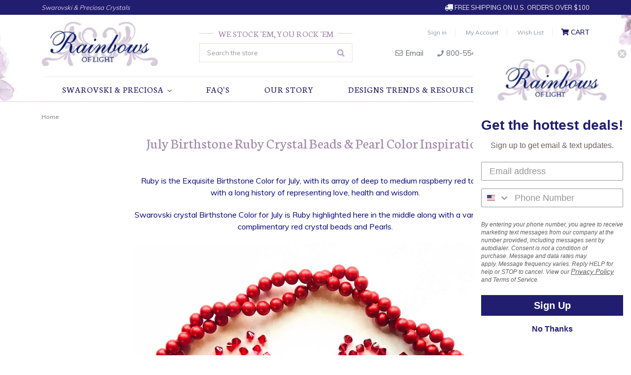

--- FILE ---
content_type: text/html; charset=UTF-8
request_url: https://rainbowsoflight.com/july-birthstone-ruby-crystal-beads-pearl-color-inspiration/?setCurrencyId=3
body_size: 13222
content:

<!DOCTYPE html>
<html class="no-js" lang="en">
    <head>
        <title>July Birthstone Ruby Crystal Beads &amp; Pearl Color Inspiration</title>
        <link rel="dns-prefetch preconnect" href="https://cdn11.bigcommerce.com/s-b735f" crossorigin><link rel="dns-prefetch preconnect" href="https://fonts.googleapis.com/" crossorigin><link rel="dns-prefetch preconnect" href="https://fonts.gstatic.com/" crossorigin>
        <meta name="keywords" content="Austrian crystal, Austrian beads, Swarovski crystal, swarovski beads, swarovski flatbacks, Swarovski crystal beads, wholesale Swarovski Crystals, genuine Swarovski crytsals, Swarovski, Swarovski sale crystals, Swarovski sale, discounted Swarovski Crystals"><link rel='canonical' href='https://rainbowsoflight.com/july-birthstone-ruby-crystal-beads-pearl-color-inspiration/' /><meta name='platform' content='bigcommerce.stencil' />
        
         

        <link href="https://cdn11.bigcommerce.com/s-b735f/product_images/Rainbows_of_light_Favicon.jpg?t=1655924372" rel="shortcut icon">
        <meta name="viewport" content="width=device-width, initial-scale=1, maximum-scale=1">
        <meta name="google-site-verification" content="Nlh8IthjK9Nr-jtK-p3xQhCaf6OwRlIJfoKl3i22e6I" />
        <meta name="google-site-verification" content="1gAVA6XdAUmI2J5YnGTvjGhuQafFhk7BGlNKOmoFmH4" />
        <meta name="alexaVerifyID" content="bbwOnDwUvg3wVDtXurW39L4L38Y" />
        <meta name="msvalidate.01" content="1FE25A4BDAF86FF212BF795D92F0D435" />
        <meta name="msvalidate.01" content="C4EF7EB43B8315A5D11751092E3CCEEB" />
        <script>
            document.documentElement.className = document.documentElement.className.replace('no-js', 'js');
        </script>
        <script>
            window.lazySizesConfig = window.lazySizesConfig || {};
            window.lazySizesConfig.loadMode = 1;
        </script>
        <script async src="https://cdn11.bigcommerce.com/s-b735f/stencil/405153e0-a047-0139-7480-168aee0b66a8/e/9a2cba90-d543-013a-3164-3aacf7c54e54/dist/theme-bundle.head_async.js"></script>

        <link href="//fonts.googleapis.com/css?family=Muli:400,600,700" rel="stylesheet">
        <link href="//fonts.googleapis.com/css?family=Crushed|Neuton:300,400,700|Covered+By+Your+Grace" rel="stylesheet"> 

        <link href="https://fonts.googleapis.com/css?family=Volkhov:400%7CMontserrat:400%7CSource+Sans+Pro:400%7COpen+Sans:400&display=swap" rel="stylesheet">
        <link data-stencil-stylesheet href="https://cdn11.bigcommerce.com/s-b735f/stencil/405153e0-a047-0139-7480-168aee0b66a8/e/9a2cba90-d543-013a-3164-3aacf7c54e54/css/theme-208dd350-9dd1-013c-8842-76a8b0b54616.css" rel="stylesheet">
        
        
        <link rel="stylesheet" href="https://use.fontawesome.com/releases/v5.1.1/css/all.css" integrity="sha384-O8whS3fhG2OnA5Kas0Y9l3cfpmYjapjI0E4theH4iuMD+pLhbf6JI0jIMfYcK3yZ" crossorigin="anonymous">

        <!-- Start Tracking Code for analytics_googleanalytics -->

<script>
    (function(i,s,o,g,r,a,m){i['GoogleAnalyticsObject']=r;i[r]=i[r]||function(){
    (i[r].q=i[r].q||[]).push(arguments)},i[r].l=1*new Date();a=s.createElement(o),
    m=s.getElementsByTagName(o)[0];a.async=1;a.src=g;m.parentNode.insertBefore(a,m)
    })(window,document,'script','//www.google-analytics.com/analytics.js','ga');

    ga('create', 'UA-30331500-1', 'auto');
    ga('send', 'pageview');
    ga('require', 'ecommerce', 'ecommerce.js');

    function trackEcommerce() {
    this._addTrans = addTrans;
    this._addItem = addItems;
    this._trackTrans = trackTrans;
    }
    function addTrans(orderID,store,total,tax,shipping,city,state,country) {
    ga('ecommerce:addTransaction', {
        'id': orderID,
        'affiliation': store,
        'revenue': total,
        'tax': tax,
        'shipping': shipping,
        'city': city,
        'state': state,
        'country': country
    });
    }
    function addItems(orderID,sku,product,variation,price,qty) {
    ga('ecommerce:addItem', {
        'id': orderID,
        'sku': sku,
        'name': product,
        'category': variation,
        'price': price,
        'quantity': qty
    });
    }
    function trackTrans() {
        ga('ecommerce:send');
    }
    var pageTracker = new trackEcommerce();
</script>
<script async src="https://www.googletagmanager.com/gtag/js?id=AW-967624858"></script>
<script>
  window.dataLayer = window.dataLayer || [];
  function gtag(){dataLayer.push(arguments);}
  gtag('js', new Date());
  gtag('config', 'AW-967624858');
</script>
<script>(function(w,d,t,r,u){var f,n,i;w[u]=w[u]||[],f=function(){var o={ti:"5681172"};o.q=w[u],w[u]=new UET(o),w[u].push("pageLoad")},n=d.createElement(t),n.src=r,n.async=1,n.onload=n.onreadystatechange=function(){var s=this.readyState;s&&s!=="loaded"&&s!=="complete"||(f(),n.onload=n.onreadystatechange=null)},i=d.getElementsByTagName(t)[0],i.parentNode.insertBefore(n,i)})(window,document,"script","//bat.bing.com/bat.js","uetq");</script><noscript><img src="//bat.bing.com/action/0?ti=5681172&Ver=2" height="0" width="0" style="display:none; visibility: hidden;" /></noscript>

<meta name="msvalidate.01" content="256DBC2828693383FE86E7FF3C337D6C" />
<meta name="msvalidate.01" content="89F64AC2A497B62B3B9744956A0884EC" />

<!-- End Tracking Code for analytics_googleanalytics -->

<!-- Start Tracking Code for analytics_googleanalytics4 -->

<script data-cfasync="false" src="https://cdn11.bigcommerce.com/shared/js/google_analytics4_bodl_subscribers-358423becf5d870b8b603a81de597c10f6bc7699.js" integrity="sha256-gtOfJ3Avc1pEE/hx6SKj/96cca7JvfqllWA9FTQJyfI=" crossorigin="anonymous"></script>
<script data-cfasync="false">
  (function () {
    window.dataLayer = window.dataLayer || [];

    function gtag(){
        dataLayer.push(arguments);
    }

    function initGA4(event) {
         function setupGtag() {
            function configureGtag() {
                gtag('js', new Date());
                gtag('set', 'developer_id.dMjk3Nj', true);
                gtag('config', 'G-TN48FT6Z2T');
            }

            var script = document.createElement('script');

            script.src = 'https://www.googletagmanager.com/gtag/js?id=G-TN48FT6Z2T';
            script.async = true;
            script.onload = configureGtag;

            document.head.appendChild(script);
        }

        setupGtag();

        if (typeof subscribeOnBodlEvents === 'function') {
            subscribeOnBodlEvents('G-TN48FT6Z2T', false);
        }

        window.removeEventListener(event.type, initGA4);
    }

    

    var eventName = document.readyState === 'complete' ? 'consentScriptsLoaded' : 'DOMContentLoaded';
    window.addEventListener(eventName, initGA4, false);
  })()
</script>

<!-- End Tracking Code for analytics_googleanalytics4 -->

<!-- Start Tracking Code for analytics_siteverification -->

<!-- Global site tag (gtag.js) - Google Ads -->
<script async src="https://www.googletagmanager.com/gtag/js?id=AW-967624858"></script>
<script>
  window.dataLayer = window.dataLayer || [];
  function gtag(){dataLayer.push(arguments);}
  gtag('js', new Date());
  gtag('config', 'AW-967624858', {
      'send_page_view': false
    });
</script>

<script>(function(w,d,t,r,u){var f,n,i;w[u]=w[u]||[],f=function(){var o={ti:"134632590"};o.q=w[u],w[u]=new UET(o),w[u].push("pageLoad")},n=d.createElement(t),n.src=r,n.async=1,n.onload=n.onreadystatechange=function(){var s=this.readyState;s&&s!=="loaded"&&s!=="complete"||(f(),n.onload=n.onreadystatechange=null)},i=d.getElementsByTagName(t)[0],i.parentNode.insertBefore(n,i)})(window,document,"script","//bat.bing.com/bat.js","uetq");</script>

<!-- End Tracking Code for analytics_siteverification -->


<script type="text/javascript" src="https://checkout-sdk.bigcommerce.com/v1/loader.js" defer ></script>
<!-- begin olark code -->
<script type="text/javascript" async>
;(function(o,l,a,r,k,y){if(o.olark)return;
r="script";y=l.createElement(r);r=l.getElementsByTagName(r)[0];
y.async=1;y.src="//"+a;r.parentNode.insertBefore(y,r);
y=o.olark=function(){k.s.push(arguments);k.t.push(+new Date)};
y.extend=function(i,j){y("extend",i,j)};
y.identify=function(i){y("identify",k.i=i)};
y.configure=function(i,j){y("configure",i,j);k.c[i]=j};
k=y._={s:[],t:[+new Date],c:{},l:a};
})(window,document,"static.olark.com/jsclient/loader.js");
/* Add configuration calls below this comment */
olark.identify('6670-430-10-9267');</script>
<!-- end olark code -->
<script type="text/javascript">
var BCData = {};
</script>

 <script data-cfasync="false" src="https://microapps.bigcommerce.com/bodl-events/1.9.4/index.js" integrity="sha256-Y0tDj1qsyiKBRibKllwV0ZJ1aFlGYaHHGl/oUFoXJ7Y=" nonce="" crossorigin="anonymous"></script>
 <script data-cfasync="false" nonce="">

 (function() {
    function decodeBase64(base64) {
       const text = atob(base64);
       const length = text.length;
       const bytes = new Uint8Array(length);
       for (let i = 0; i < length; i++) {
          bytes[i] = text.charCodeAt(i);
       }
       const decoder = new TextDecoder();
       return decoder.decode(bytes);
    }
    window.bodl = JSON.parse(decodeBase64("[base64]"));
 })()

 </script>

<script nonce="">
(function () {
    var xmlHttp = new XMLHttpRequest();

    xmlHttp.open('POST', 'https://bes.gcp.data.bigcommerce.com/nobot');
    xmlHttp.setRequestHeader('Content-Type', 'application/json');
    xmlHttp.send('{"store_id":"160790","timezone_offset":"-6.0","timestamp":"2026-01-21T01:33:10.23578800Z","visit_id":"46ae6713-0e83-4d1e-9901-9fcf7d1e1903","channel_id":1}');
})();
</script>

        
        <!-- snippet location htmlhead -->
    </head>
    <body>
        <!-- snippet location header -->
        <svg data-src="https://cdn11.bigcommerce.com/s-b735f/stencil/405153e0-a047-0139-7480-168aee0b66a8/e/9a2cba90-d543-013a-3164-3aacf7c54e54/img/icon-sprite.svg" class="icons-svg-sprite"></svg>
        <!--Deleted Home Top Banner-->

<!--Sitewide Banner-->
<div class="banners SitewideBanner">
    <div class="banner">
        <p class="Dealer">Swarovski & Preciosa Crystals</p>
        <p class="Shipping"><i class="fas fa-truck fa-flip-horizontal"></i> FREE Shipping on U.S. Orders Over $100</p>
    </div>
</div>

<header class="header" role="banner">
    <div class="container">
    <a href="#" class="mobileMenu-toggle" data-mobile-menu-toggle="menu">
        <span class="mobileMenu-toggleIcon">Toggle menu</span>
    </a>
    <!--Removed Navigation-->
    
        <div class="header-logo header-logo--left">
            <a href="https://rainbowsoflight.com/">
            <div class="header-logo-image-container">
                <img class="header-logo-image" src="https://cdn11.bigcommerce.com/s-b735f/images/stencil/250x100/web-logo_1534447050__58869.original.png" alt="Rainbows of Light.com, Inc. " title="Rainbows of Light.com, Inc. ">
            </div>
</a>
        </div>
    
    <!--Header Right Area-->
    <div class="HeaderTools">
        <nav class="navUser">
    <!--Hide Currency Selector-->
    <!--<ul class="navUser-section">
    <li class="navUser-item">
        <a class="navUser-action navUser-action--currencySelector has-dropdown" href="#" data-dropdown="currencySelection" aria-controls="currencySelection" aria-expanded="false">Select Currency: CAD <i class="icon" aria-hidden="true"><svg><use xlink:href="#icon-chevron-down" /></svg></i></a>
        <ul class="dropdown-menu" id="currencySelection" data-dropdown-content aria-hidden="true" tabindex="-1">
            <li class="dropdown-menu-item">
                <a href="https://rainbowsoflight.com/july-birthstone-ruby-crystal-beads-pearl-color-inspiration/?setCurrencyId=1">
                    Default Currency
                </a>
            </li>
            <li class="dropdown-menu-item">
                <a href="https://rainbowsoflight.com/july-birthstone-ruby-crystal-beads-pearl-color-inspiration/?setCurrencyId=3">
                    <strong>CAD</strong>
                </a>
            </li>
            <li class="dropdown-menu-item">
                <a href="https://rainbowsoflight.com/july-birthstone-ruby-crystal-beads-pearl-color-inspiration/?setCurrencyId=4">
                    AUD
                </a>
            </li>
            <li class="dropdown-menu-item">
                <a href="https://rainbowsoflight.com/july-birthstone-ruby-crystal-beads-pearl-color-inspiration/?setCurrencyId=5">
                    MXN
                </a>
            </li>
        </ul>
    </li>
</ul>
-->

    <ul class="navUser-section navUser-section--alt">
        <!--Hide Store Credit-->
        <!---->
        <!--Hide Compare-->
        <!--<li class="navUser-item">
            <a class="navUser-action navUser-item--compare" href="/compare" data-compare-nav>Compare <span class="countPill countPill--positive countPill--alt"></span></a>
        </li>-->
        
        <!--Deleted Social Links-->
        
        <!--Deleted Search Link-->
        
        <!--Hide Gift Certificates-->
        <!---->
        <li class="navUser-item navUser-item--account">
                <a class="navUser-action" href="/login.php">Sign in</a>
                <a class="navUser-action" href="/account.php">My Account</a>
                <a class="navUser-action" href="/account.php">Wish List</a>
                
                <!--Hide Register Link-->
                <!--
                    <span class="navUser-or">or</span> <a class="navUser-action" href="/login.php?action=create_account">Register</a>
                -->
        </li>
        <li class="navUser-item navUser-item--cart">
            <a
                class="navUser-action"
                data-cart-preview
                data-dropdown="cart-preview-dropdown"
                data-options="align:right"
                href="/cart.php">
                <i class="fas fa-shopping-cart"></i> <span class="navUser-item-cartLabel">Cart</span> <span class="countPill cart-quantity"></span>
            </a>

            <div class="dropdown-menu" id="cart-preview-dropdown" data-dropdown-content aria-hidden="true"></div>
        </li>
    </ul>
    <!--Deleted Search Dropdown-->
</nav>
        <div class="HeaderEmail">
            <a href="mailto:sales@rainbowsoflight.com"><i class="far fa-envelope"></i> Email</a>
        </div>
        <div class="HeaderPhone">
            <a href="tel:800-554-5332"><i class="fas fa-phone"></i> 800-554-5332</a>
        </div>
        <ul class="SocialIcons">
            <li><a href="https://www.facebook.com/RainbowsofLight" target="_blank"><i class="fab fa-facebook-square"></i></a></li>
            <li><a href="https://twitter.com/RainbowsofLight" target="_blank"><i class="fab fa-twitter"></i></a></li>
            <li><a href="http://pinterest.com/rainbowsoflight/" target="_blank"><i class="fab fa-pinterest"></i></a></li>
            <li><a href="https://www.instagram.com/rainbowsoflightcrystals/" target="_blank"><i class="fab fa-instagram"></i></a></li>
            <li><a href="https://www.youtube.com/channel/UCYef7jYgCYRMps8qc2j8lsQ/videos" target="_blank"><i class="fab fa-youtube"></i></a></li>
            <li><a href="https://harmonysrainbow.com/" target="_blank"><i class="fab fa-wordpress-simple"></i></a></li> 
        </ul>
        
    </div>
    
    <!--Header Center Area-->
    <div class="HeaderSearch">
        <h5><span>We Stock 'Em, You Rock 'Em</span></h5> 
        <nav class="navUser SearchNav">
<div class="dropdown dropdown--quickSearch" id="quickSearch" aria-hidden="true" tabindex="-1" data-prevent-quick-search-close>
        <div class="container">
    <!-- snippet location forms_search -->
    <form class="form" action="/search.php">
        <fieldset class="form-fieldset">
            <div class="form-field">
                <label class="is-srOnly" for="search_query">Search</label>
                <input class="form-input" data-search-quick name="search_query" id="search_query" data-error-message="Search field cannot be empty." placeholder="Search the store" autocomplete="off">
            </div>
        </fieldset>
    </form>
    <section class="quickSearchResults" data-bind="html: results"></section>
</div>
    </div>
</nav>
    </div>
    
    </div>
    
    <div data-content-region="header_bottom"></div>
    <div class="navPages-container" id="menu" data-menu>
        <nav class="navPages">
    <div class="navPages-quickSearch">
        <div class="container">
    <!-- snippet location forms_search -->
    <form class="form" action="/search.php">
        <fieldset class="form-fieldset">
            <div class="form-field">
                <label class="is-srOnly" for="search_query">Search</label>
                <input class="form-input" data-search-quick name="search_query" id="search_query" data-error-message="Search field cannot be empty." placeholder="Search the store" autocomplete="off">
            </div>
        </fieldset>
    </form>
    <section class="quickSearchResults" data-bind="html: results"></section>
</div>
    </div>
    <ul class="navPages-list navPages-list-depth-max">
        
        <!--Remove Category Links-->
        <!--
            <li class="navPages-item">
                    <a class="navPages-action" href="https://rainbowsoflight.com/swarovski-crystals-category/">Swarovski Crystals</a>
            </li>
        
            <li class="navPages-item">
                    <a class="navPages-action" href="https://rainbowsoflight.com/preciosa-crystals-3/">Preciosa Crystals</a>
            </li>
        
            <li class="navPages-item">
                    <a class="navPages-action" href="https://rainbowsoflight.com/tools-treasures/">Tools, Treasures &amp; Kits</a>
            </li>
        
            <li class="navPages-item">
                    <a class="navPages-action" href="https://rainbowsoflight.com/angel-ornaments/">Angel Ornaments</a>
            </li>
        
            <li class="navPages-item">
                    <a class="navPages-action" href="https://rainbowsoflight.com/featured-items-1/Swarovski">Featured Items</a>
            </li>
        
            <li class="navPages-item">
                    <a class="navPages-action" href="https://rainbowsoflight.com/5-sparkles/">$5 SPARKLES!!!*</a>
            </li>
        -->
        
        <!--Custom Categories Dropdown-->
        <li class="navPages-item">
        <a class="navPages-action navPages-action-depth-max has-subMenu is-root" href="" data-collapsible="navPages-">
        Swarovski & Preciosa <i class="icon navPages-action-moreIcon" aria-hidden="true"><svg><use xlink:href="#icon-chevron-down" /></svg></i>
        </a>
        <div class="navPage-subMenu navPage-subMenu-horizontal" id="navPages-" aria-hidden="true" tabindex="-1">
            <ul class="navPage-subMenu-list">
                <li class="navPage-subMenu-item-child">
                    <a class="navPage-subMenu-action navPages-action" href="https://rainbowsoflight.com/swarovski-crystals-category/">Swarovski Crystals</a>
                </li>
                <li class="navPage-subMenu-item-child">
                    <a class="navPage-subMenu-action navPages-action" href="https://rainbowsoflight.com/preciosa-crystals-3/">Preciosa Crystals</a>
                </li>
                <li class="navPage-subMenu-item-child">
                    <a class="navPage-subMenu-action navPages-action" href="https://rainbowsoflight.com/tools-treasures/">Tools, Treasures &amp; Kits</a>
                </li>
                <li class="navPage-subMenu-item-child">
                    <a class="navPage-subMenu-action navPages-action" href="https://rainbowsoflight.com/angel-ornaments/">Angel Ornaments</a>
                </li>
                <li class="navPage-subMenu-item-child">
                    <a class="navPage-subMenu-action navPages-action" href="https://rainbowsoflight.com/featured-items-1/Swarovski">Featured Items</a>
                </li>
                <li class="navPage-subMenu-item-child">
                    <a class="navPage-subMenu-action navPages-action" href="https://rainbowsoflight.com/5-sparkles/">$5 SPARKLES!!!*</a>
                </li>
    </ul>
</div>
        
        </li>
        <!--End Custom Categories Dropdown-->
        
                 <li class="navPages-item navPages-item-page">
                     <a class="navPages-action" href="https://rainbowsoflight.com/faqs/">FAQ&#x27;s</a>
                 </li>
                 <li class="navPages-item navPages-item-page">
                     <a class="navPages-action" href="https://rainbowsoflight.com/our-story/">Our Story</a>
                 </li>
                 <li class="navPages-item navPages-item-page">
                     <a class="navPages-action" href="http://rainbowsoflight.com/design-ideas/">Designs Trends &amp; Resources</a>
                 </li>
                 <li class="navPages-item navPages-item-page">
                     <a class="navPages-action" href="https://rainbowsoflight.com/contact-us/">Contact Us</a>
                 </li>
    </ul>
    <ul class="navPages-list navPages-list--user">
            <li class="navPages-item">
                <a class="navPages-action has-subMenu" href="#" data-collapsible="navPages-currency" aria-controls="navPages-currency" aria-expanded="false">
                    Select Currency: CAD <i class="icon navPages-action-moreIcon" aria-hidden="true"><svg><use xmlns:xlink="http://www.w3.org/1999/xlink" xlink:href="#icon-chevron-down"></use></svg></i>
                </a>
                <div class="navPage-subMenu" id="navPages-currency" aria-hidden="true" tabindex="-1">
                    <ul class="navPage-subMenu-list">
                        <li class="navPage-subMenu-item">
                            <a class="navPage-subMenu-action navPages-action" href="https://rainbowsoflight.com/july-birthstone-ruby-crystal-beads-pearl-color-inspiration/?setCurrencyId=1">
                                    Default Currency
                            </a>
                        </li>
                        <li class="navPage-subMenu-item">
                            <a class="navPage-subMenu-action navPages-action" href="https://rainbowsoflight.com/july-birthstone-ruby-crystal-beads-pearl-color-inspiration/?setCurrencyId=3">
                                    <strong>CAD</strong>
                            </a>
                        </li>
                        <li class="navPage-subMenu-item">
                            <a class="navPage-subMenu-action navPages-action" href="https://rainbowsoflight.com/july-birthstone-ruby-crystal-beads-pearl-color-inspiration/?setCurrencyId=4">
                                    AUD
                            </a>
                        </li>
                        <li class="navPage-subMenu-item">
                            <a class="navPage-subMenu-action navPages-action" href="https://rainbowsoflight.com/july-birthstone-ruby-crystal-beads-pearl-color-inspiration/?setCurrencyId=5">
                                    MXN
                            </a>
                        </li>
                    </ul>
                </div>
            </li>
            <li class="navPages-item">
                <a class="navPages-action" href="/login.php">Sign in</a>
                    or <a class="navPages-action" href="/login.php?action=create_account">Register</a>
            </li>
    </ul>
</nav>
    </div>
</header>
<div data-content-region="header_bottom"></div>
        <div class="body" data-currency-code="CAD">
     
    <div class="container">
        
<ul class="breadcrumbs" itemscope itemtype="http://schema.org/BreadcrumbList">
            <li class="breadcrumb is-active" itemprop="itemListElement" itemscope itemtype="http://schema.org/ListItem">
                    <meta itemprop="item" content="https://rainbowsoflight.com/">
                    <span class="breadcrumb-label" itemprop="name">Home</span>
                <meta itemprop="position" content="1" />
            </li>
</ul>

<main class="page">
        <h1 class="page-heading">July Birthstone Ruby Crystal Beads &amp; Pearl Color Inspiration</h1>


    <div class="page-content page-content--centered">
            <p><p style="text-align: center;"><span style="color: #000080; font-size: medium;">Ruby is the Exquisite Birthstone Color for July, with its array of deep to medium raspberry&nbsp;red tones&nbsp; with a long history of&nbsp;<span>representing love, health and wisdom.</span></span></p>
<p style="text-align: center;"><span style="color: #000080; font-size: medium;"><span>Swarovski crystal Birthstone Color for July is Ruby&nbsp;<span>highlighted here in the middle along with a variety of complimentary red crystal beads and Pearls.</span></span></span></p>
<p style="text-align: center;"><span style="color: #000080; font-size: medium;"><span><img class="__mce_add_custom__" title="july-birthstone-colors-with-crystals-and-pearls-2a.jpg" src="https://cdn11.bigcommerce.com/s-b735f/product_images/uploaded_images/july-birthstone-colors-with-crystals-and-pearls-2a.jpg" alt="july-birthstone-colors-with-crystals-and-pearls-2a.jpg" width="911" height="911" /></span></span></p>
<p style="text-align: center;"><span style="font-size: medium;">&nbsp;<span style="color: #000080;">Swarovski crystal Beads &amp; Pearl Color Inspiration for July's Birthstone Color Ruby</span></span></p>
<p style="text-align: center;"><span style="color: #000080;"><span style="font-size: medium;"><a href="https://rainbowsoflight.com/ruby-10/" target="_blank"><span style="color: #000080;">M</span></a></span><span style="font-size: medium;"><a href="https://rainbowsoflight.com/ruby-10/" target="_blank"><span style="color: #000080;">id</span></a></span></span><span style="font-size: medium; color: #000080;"><a href="https://rainbowsoflight.com/ruby-10/" target="_blank"><span style="color: #000080;">dle Beads -&nbsp;Ruby</span></a>&nbsp;&nbsp;</span></p>
<p style="text-align: center;"><span style="font-size: medium; color: #000080;">U<a href="https://rainbowsoflight.com/scarlet-18/" target="_blank"><span style="color: #000080;">pper Right Beads - Scarlet</span></a></span></p>
<p style="text-align: center;"><span style="font-size: medium;"><a href="https://rainbowsoflight.com/siam-27/" target="_blank"><span style="color: #000080;">Lower Right Beads - Siam</span></a><span style="color: #000080;">&nbsp;</span></span></p>
<p style="text-align: center;"><span style="color: #000080;"><a href="https://rainbowsoflight.com/burgundy-15/" target="_blank"><span style="font-size: medium; color: #000080;">Lower Center Beads - Burgundy</span></a></span></p>
<p style="text-align: center;"><span style="color: #000080;"><a href="https://rainbowsoflight.com/ruby-ab-1/" target="_blank"><span style="font-size: medium; color: #000080;">Lower Left Beads - Ruby AB</span></a></span></p>
<p style="text-align: center;"><a href="https://rainbowsoflight.com/light-siam-27/" target="_blank"><span style="font-size: medium; color: #000080;">Upper Left Beads - Light Siam</span></a></p>
<p style="text-align: center;"><a href="https://rainbowsoflight.com/rouge/" target="_blank"><span style="font-size: medium; color: #000080;">Top Pearls - Rouge</span></a></p>
<p style="text-align: center;"><a href="https://rainbowsoflight.com/bordeaux-2/" target="_blank"><span style="font-size: medium; color: #000080;">Bottom Pearls - Bordeaux</span></a></p>
<p style="text-align: center;"><a href="https://rainbowsoflight.com/search.php?search_query=%22Ruby%22&amp;ga_count=56&amp;ga_count=&amp;ga_id=46efe132-cf02-49db-b51a-af7938614d84&amp;section=product&amp;sort=priceasc" target="_blank"><span style="font-size: medium; color: #000080;">Discover Similar Colors in Different Styles</span></a></p>
<p style="text-align: center;"><span style="font-size: medium; color: #000080;">In the Orient, rubies were once believed to contain the spark of life &ndash; </span></p>
<p style="text-align: center;"><span style="font-size: medium; color: #000080;">&ldquo;a deep drop of the heart&rsquo;s blood of Mother Earth,&rdquo;&nbsp;</span></p>
<p style="text-align: center;"><span style="font-size: medium; color: #000080;"><img class="__mce_add_custom__" title="rouge-red-pearls-and-crystal-bead-combinations.jpg" src="https://cdn11.bigcommerce.com/s-b735f/product_images/uploaded_images/rouge-red-pearls-and-crystal-bead-combinations.jpg" alt="rouge-red-pearls-and-crystal-bead-combinations.jpg" width="811" height="811" /></span></p>
<p style="text-align: center;"><strong><span style="font-size: medium; color: #000080;">Ruby Satin &amp; Siam Satin On Sale Now</span></strong></p>
<p style="text-align: center;"><strong><span style="font-size: medium; color: #000080;"><a href="https://rainbowsoflight.com/on-sale-swarovski-5301-4mm-bicone-beads-ruby-satin/" target="_blank"><img class="__mce_add_custom__" title="swarovski-crystal-5328-xilion-bicone-beads-ruby-satin.jpg" src="https://cdn11.bigcommerce.com/s-b735f/product_images/uploaded_images/swarovski-crystal-5328-xilion-bicone-beads-ruby-satin.jpg" alt="swarovski-crystal-5328-xilion-bicone-beads-ruby-satin.jpg" width="314" height="314" /></a>&nbsp;&nbsp; &nbsp;<a href="https://rainbowsoflight.com/on-sale-swarovski-5301-4mm-bicone-beads-siam-satin/" target="_blank"><img class="__mce_add_custom__" title="swarovski-5328-xilion-bicone-bead-siam-satin-sale.jpg" src="https://cdn11.bigcommerce.com/s-b735f/product_images/uploaded_images/swarovski-5328-xilion-bicone-bead-siam-satin-sale.jpg" alt="swarovski-5328-xilion-bicone-bead-siam-satin-sale.jpg" width="306" height="307" /></a></span></strong></p>
<p style="text-align: center;"><a href="https://rainbowsoflight.com/psychology-of-colors-ruby/" target="_blank"><strong><span style="font-size: medium; color: #000080;">Ruby Necklace Design &amp; Instructions</span></strong></a></p>
<p style="text-align: center;"><a href="https://rainbowsoflight.com/psychology-of-colors-ruby/" target="_blank"><span style="font-size: medium; color: #000080;"><img class="__mce_add_custom__" title="swarovski-free-necklace-design-and-instructions-2.jpg" src="https://cdn11.bigcommerce.com/s-b735f/product_images/uploaded_images/swarovski-free-necklace-design-and-instructions-2.jpg" alt="swarovski-free-necklace-design-and-instructions-2.jpg" width="286" height="648" /></span></a></p>
<p style="text-align: center;">&nbsp;<span style="font-size: medium;"><a href="https://rainbowsoflight.com/search.php?search_query=Ruby&amp;ga_count=1912&amp;ga_count=&amp;ga_id=a1b2f254-7f5d-4f15-8cf6-c59d7c29afe6&amp;section=product&amp;sort=priceasc" target="_blank"><span style="color: #000080;">Ruby</span></a></span><span style="font-size: medium; color: #000080;">&nbsp;is an emotionally charged color representing strong feelings and a passionate nature. It has the ability to stimulate your senses, energize your confidence, and invoke &nbsp;tenacious ambition balanced with dignified action.</span></p>
<p style="text-align: center;"><span style="font-size: medium; color: #000080;"><img class="__mce_add_custom__" title="swarovski-5741-heart-beads-light-siam.jpg" src="https://cdn11.bigcommerce.com/s-b735f/product_images/uploaded_images/swarovski-5741-heart-beads-light-siam.jpg" alt="swarovski-5741-heart-beads-light-siam.jpg" width="300" height="300" /></span></p></p>
    </div>

</main>


    </div>
    <div id="modal" class="modal" data-reveal data-prevent-quick-search-close>
    <a href="#" class="modal-close" aria-label="Close" role="button">
        <span aria-hidden="true">&#215;</span>
    </a>
    <div class="modal-content"></div>
    <div class="loadingOverlay"></div>
</div>
    <div id="alert-modal" class="modal modal--alert modal--small" data-reveal data-prevent-quick-search-close>
    <div class="swal2-icon swal2-error swal2-animate-error-icon"><span class="swal2-x-mark swal2-animate-x-mark"><span class="swal2-x-mark-line-left"></span><span class="swal2-x-mark-line-right"></span></span></div>

    <div class="modal-content"></div>

    <div class="button-container"><button type="button" class="confirm button" data-reveal-close>OK</button></div>
</div>
</div>
        
<footer class="footer" role="contentinfo">
    <div class="container">
        <section class="footer-info">
            <article class="footer-info-col footer-info-col--small" data-section-type="footer-webPages">
                <h5 class="footer-info-heading">Help &amp; Info</h5>
                <ul class="footer-info-list">
                    <li><a href="/about-us/">Our Story</a></li>
                    <li><a href="/customer-service/">Customer Service</a></li>
                    <li><a href="/shipping-returns/">Shipping &amp; Returns</a></li>
                    <li><a href="/design-ideas/">Design Trends &amp; Resources</a></li>
                    <!--<li><a href="/collections/">Collections</a></li>-->
                    <li><a href="/privacy-policy/">Privacy Policy</a></li>
                    <li>
                        <a href="/sitemap.php">Sitemap</a>
                    </li>
                </ul>
            </article>
            
            <!--Hide Categories-->
            <!--<article class="footer-info-col footer-info-col--small" data-section-type="footer-categories">
                <h5 class="footer-info-heading">Categories</h5>
                <ul class="footer-info-list">
                        <li>
                            <a href="https://rainbowsoflight.com/swarovski-crystals-category/">Swarovski Crystals</a>
                        </li>
                        <li>
                            <a href="https://rainbowsoflight.com/preciosa-crystals-3/">Preciosa Crystals</a>
                        </li>
                        <li>
                            <a href="https://rainbowsoflight.com/tools-treasures/">Tools, Treasures &amp; Kits</a>
                        </li>
                        <li>
                            <a href="https://rainbowsoflight.com/angel-ornaments/">Angel Ornaments</a>
                        </li>
                        <li>
                            <a href="https://rainbowsoflight.com/featured-items-1/Swarovski">Featured Items</a>
                        </li>
                        <li>
                            <a href="https://rainbowsoflight.com/5-sparkles/">$5 SPARKLES!!!*</a>
                        </li>
                </ul>
            </article>-->
            
            <!--Hide Brands-->
            <!---->

            <!--Hide Info Column-->
            <!--
            <article class="footer-info-col footer-info-col--small" data-section-type="storeInfo">
                <h5 class="footer-info-heading">Info</h5>
                <address>RainbowsofLight.com<br>
800-554-5332<br>
sales@rainbowsoflight.com</address>
                    <strong>Call us at 800-554-5332</strong>
            </article>
            -->
            
            <!--Add Custom Contact Column-->
            <!--<article class="footer-info-col footer-info-col--small">
                <h5 class="footer-info-heading">Contact Us</h5>
                <ul class="footer-info-list">
                    <li><a href="mailto:">email address</a></li>
                    <li><a href="tel:">phone</a></li>
                    <li><a href="">contact form</a></li>
                    </ul>
                </article>-->
                
            <!--Add Custom Connect Column-->
            <article class="footer-info-col footer-info-col--small">
                <h5 class="footer-info-heading">Connect With Us</h5>
                <ul class="SocialIcons">
            <li><a href="https://www.facebook.com/RainbowsofLight" target="_blank"><i class="fab fa-facebook-square"></i></a></li>
            <li><a href="https://twitter.com/RainbowsofLight" target="_blank"><i class="fab fa-twitter"></i></a></li>
            <li><a href="http://pinterest.com/rainbowsoflight/" target="_blank"><i class="fab fa-pinterest"></i></a></li>
            <li><a href="https://www.instagram.com/rainbowsoflightcrystals/" target="_blank"><i class="fab fa-instagram"></i></a></li>
            <li><a href="https://www.youtube.com/channel/UCYef7jYgCYRMps8qc2j8lsQ/videos" target="_blank"><i class="fab fa-youtube"></i></a></li>
            <li><a href="https://harmonysrainbow.com/" target="_blank"><i class="fab fa-wordpress-simple"></i></a></li> 
        </ul>
        
        <ul class="footer-info-list">
                    <li><i class="far fa-envelope fa-fw"></i> <a href="mailto:sales@rainbowsoflight.com">sales@rainbowsoflight.com</a></li>
                    <li><i class="fas fa-phone fa-fw"></i> <a href="tel:800.554.5332">800.554.5332</a></li>
                    <li><i class="far fa-edit fa-fw"></i> <a href="/contact-us/">Contact Form</a></li>
                    </ul>
                    
        </article>

            <!--Hide Newsletter Column-->
            <!--<article class="footer-info-col" data-section-type="newsletterSubscription">
                    <h5 class="footer-info-heading">Subscribe <span>to Our Email Newsletter </span>and Save 15% on Your Next Order!</h5>

<form class="form" action="/subscribe.php" method="post">
    <fieldset class="form-fieldset">
        <input type="hidden" name="action" value="subscribe">
        <input type="hidden" name="nl_first_name" value="bc">
        <input type="hidden" name="check" value="1">
        <div class="form-field">
            <label class="form-label is-srOnly" for="nl_email">Email Address</label>
            <div class="form-prefixPostfix wrap">
                <input class="form-input" id="nl_email" name="nl_email" type="email" value="" placeholder="Your email address">
                <input class="button button--primary form-prefixPostfix-button--postfix" type="submit" value="Sign Me Up">
            </div>
        </div>
    </fieldset>
</form>
                    <div class="footer-payment-icons">
        <svg class="footer-payment-icon"><use xlink:href="#icon-logo-american-express"></use></svg>
        <svg class="footer-payment-icon"><use xlink:href="#icon-logo-discover"></use></svg>
        <svg class="footer-payment-icon"><use xlink:href="#icon-logo-mastercard"></use></svg>
        <svg class="footer-payment-icon"><use xlink:href="#icon-logo-paypal"></use></svg>
        <svg class="footer-payment-icon"><use xlink:href="#icon-logo-visa"></use></svg>
    </div>
            </article>-->
            
            <!--Add Custom Reseller Column-->
            <article class="footer-info-col footer-info-col--wide">
                <div class="Reseller">
                <!--<a href="/swarovski-authorized-reseller/"><img src="https://cdn2.bigcommerce.com/server3400/b735f/product_images/uploaded_images/dealer-logo.png?t=1532021620"></a>-->
                <p>Swarovski Crystals are the finest quality precision-cut crystal on the market today and has proudly held that position for over 100 years. SWAROVSKI CRYSTAL is the premium brand for the finest crystal elements that are faceted with tremendous accuracy, creating optically pure and brilliant prisms. Radiant colors and/or sparkling coatings are added to these crystals to create beads, pendants and stones of dazzling beauty and tremendous variety of shapes and sizes. Swarovski Crystal is unmatched in quality and distinction. </p>
                </div>
                <div class="FooterNews">
                <h5 class="footer-info-heading">Subscribe <span>to Our Email Newsletter </span>and Save 15% on Your Next Order!</h5>

<form class="form" action="/subscribe.php" method="post">
    <fieldset class="form-fieldset">
        <input type="hidden" name="action" value="subscribe">
        <input type="hidden" name="nl_first_name" value="bc">
        <input type="hidden" name="check" value="1">
        <div class="form-field">
            <label class="form-label is-srOnly" for="nl_email">Email Address</label>
            <div class="form-prefixPostfix wrap">
                <input class="form-input" id="nl_email" name="nl_email" type="email" value="" placeholder="Your email address">
                <input class="button button--primary form-prefixPostfix-button--postfix" type="submit" value="Sign Me Up">
            </div>
        </div>
    </fieldset>
</form>
                </div>
                </article> 
            
        </section>
            <div class="footer-copyright">
                        <div class="footer-payment-icons">
        <svg class="footer-payment-icon"><use xlink:href="#icon-logo-american-express"></use></svg>
        <svg class="footer-payment-icon"><use xlink:href="#icon-logo-discover"></use></svg>
        <svg class="footer-payment-icon"><use xlink:href="#icon-logo-mastercard"></use></svg>
        <svg class="footer-payment-icon"><use xlink:href="#icon-logo-paypal"></use></svg>
        <svg class="footer-payment-icon"><use xlink:href="#icon-logo-visa"></use></svg>
    </div>
                <p class="powered-by">Copyright &copy; 2026 Rainbows of Light.com, Inc. . All Rights Reserved. </p>
            </div>
    </div>
</footer>


    
    <!-- Leadmanager script starts -->

                <script type='text/javascript' async src='//api.leadmanagerfx.com/phone/js/736/'></script>

                <script type="text/javascript" async src="//www.leadmanagerfx.com/public/js/lmfx.min.js"></script>
                <script type="text/javascript" async src="//www.leadmanagerfx.com/public/js/ctfx.min.js"></script>
                <script>
                window.FxOptions = {};
                window.FxOptions.id = [736];
                window.FxOptions.setupInput = true;
                window.FxOptions.formMapping = {};
                window.FxOptions.formMapping['robly_embedded_subscribe_form'] = 'Newsletter';
                </script>

                    <!-- Leadmanager script ends -->


    
<!-- begin olark code -->
<script type="text/javascript" async>
;(function(o,l,a,r,k,y){if(o.olark)return;
r="script";y=l.createElement(r);r=l.getElementsByTagName(r)[0];
y.async=1;y.src="//"+a;r.parentNode.insertBefore(y,r);
y=o.olark=function(){k.s.push(arguments);k.t.push(+new Date)};
y.extend=function(i,j){y("extend",i,j)};
y.identify=function(i){y("identify",k.i=i)};
y.configure=function(i,j){y("configure",i,j);k.c[i]=j};
k=y._={s:[],t:[+new Date],c:{},l:a};
})(window,document,"static.olark.com/jsclient/loader.js");
/* Add configuration calls below this comment */
olark.identify('6670-430-10-9267');</script>
<!-- end olark code -->

<!-- Start of HubSpot Embed Code -->
  <script type="text/javascript" id="hs-script-loader" async defer src="//js.hs-scripts.com/4625252.js"></script>
<!-- End of HubSpot Embed Code -->
    
    
    

        <script>window.__webpack_public_path__ = "https://cdn11.bigcommerce.com/s-b735f/stencil/405153e0-a047-0139-7480-168aee0b66a8/e/9a2cba90-d543-013a-3164-3aacf7c54e54/dist/";</script>
        <script src="https://cdn11.bigcommerce.com/s-b735f/stencil/405153e0-a047-0139-7480-168aee0b66a8/e/9a2cba90-d543-013a-3164-3aacf7c54e54/dist/theme-bundle.main.js"></script>
        <script>
            window.stencilBootstrap("page", "{\"themeSettings\":{\"optimizedCheckout-formChecklist-color\":\"#333333\",\"homepage_new_products_column_count\":4,\"card--alternate-color--hover\":\"#ffffff\",\"optimizedCheckout-colorFocus\":\"#d8c9dc\",\"fontSize-root\":14,\"show_accept_amex\":true,\"optimizedCheckout-buttonPrimary-borderColorDisabled\":\"transparent\",\"homepage_top_products_count\":0,\"paymentbuttons-paypal-size\":\"small\",\"optimizedCheckout-buttonPrimary-backgroundColorActive\":\"#363383\",\"brandpage_products_per_page\":12,\"color-secondaryDarker\":\"#cccccc\",\"navUser-color\":\"#333333\",\"color-textBase--active\":\"#757575\",\"social_icon_placement_bottom\":\"bottom_none\",\"show_powered_by\":false,\"show_accept_amazonpay\":false,\"fontSize-h4\":20,\"checkRadio-borderColor\":\"#cccccc\",\"color-primaryDarker\":\"#333333\",\"optimizedCheckout-buttonPrimary-colorHover\":\"#ffffff\",\"brand_size\":\"190x250\",\"optimizedCheckout-logo-position\":\"left\",\"optimizedCheckout-discountBanner-backgroundColor\":\"#e5e5e5\",\"color-textLink--hover\":\"#757575\",\"pdp-sale-price-label\":\"Now:\",\"optimizedCheckout-buttonSecondary-backgroundColorHover\":\"#f5f5f5\",\"optimizedCheckout-headingPrimary-font\":\"Google_Volkhov_400\",\"logo_size\":\"250x100\",\"optimizedCheckout-formField-backgroundColor\":\"#ffffff\",\"footer-backgroundColor\":\"#ffffff\",\"navPages-color\":\"#333333\",\"productpage_reviews_count\":9,\"optimizedCheckout-step-borderColor\":\"#dddddd\",\"show_accept_paypal\":true,\"paymentbuttons-paypal-label\":\"checkout\",\"paymentbuttons-paypal-shape\":\"pill\",\"optimizedCheckout-discountBanner-textColor\":\"#333333\",\"optimizedCheckout-backgroundImage-size\":\"1000x400\",\"pdp-retail-price-label\":\"MSRP:\",\"optimizedCheckout-buttonPrimary-font\":\"Google_Montserrat_400\",\"carousel-dot-color\":\"#333333\",\"button--disabled-backgroundColor\":\"#cccccc\",\"blockquote-cite-font-color\":\"#999999\",\"optimizedCheckout-formField-shadowColor\":\"#ffffff\",\"categorypage_products_per_page\":20,\"container-fill-base\":\"#ffffff\",\"paymentbuttons-paypal-layout\":\"horizontal\",\"homepage_featured_products_column_count\":4,\"button--default-color\":\"#666666\",\"pace-progress-backgroundColor\":\"#999999\",\"color-textLink--active\":\"#757575\",\"optimizedCheckout-loadingToaster-backgroundColor\":\"#333333\",\"color-textHeading\":\"#444444\",\"show_accept_discover\":true,\"optimizedCheckout-formField-errorColor\":\"#d14343\",\"spinner-borderColor-dark\":\"#999999\",\"restrict_to_login\":false,\"input-font-color\":\"#666666\",\"select-bg-color\":\"#ffffff\",\"show_accept_mastercard\":true,\"show_custom_fields_tabs\":false,\"color_text_product_sale_badges\":\"#ffffff\",\"optimizedCheckout-link-font\":\"Google_Montserrat_400\",\"homepage_show_carousel_arrows\":true,\"carousel-arrow-bgColor\":\"#ffffff\",\"lazyload_mode\":\"lazyload+lqip\",\"carousel-title-color\":\"#444444\",\"color_hover_product_sale_badges\":\"#000000\",\"show_accept_googlepay\":false,\"card--alternate-borderColor\":\"#ffffff\",\"homepage_new_products_count\":0,\"button--disabled-color\":\"#ffffff\",\"color-primaryDark\":\"#666666\",\"color-grey\":\"#999999\",\"body-font\":\"Google_Source+Sans+Pro_400\",\"optimizedCheckout-step-textColor\":\"#ffffff\",\"optimizedCheckout-buttonPrimary-borderColorActive\":\"transparent\",\"navPages-subMenu-backgroundColor\":\"#e5e5e5\",\"button--primary-backgroundColor\":\"#444444\",\"optimizedCheckout-formField-borderColor\":\"#cccccc\",\"checkRadio-color\":\"#333333\",\"show_product_dimensions\":false,\"optimizedCheckout-link-color\":\"#476bef\",\"card-figcaption-button-background\":\"#ffffff\",\"icon-color-hover\":\"#999999\",\"button--default-borderColor\":\"#cccccc\",\"optimizedCheckout-headingSecondary-font\":\"Google_Volkhov_400\",\"headings-font\":\"Google_Open+Sans_400\",\"label-backgroundColor\":\"#cccccc\",\"button--primary-backgroundColorHover\":\"#666666\",\"pdp-non-sale-price-label\":\"Was:\",\"button--disabled-borderColor\":\"transparent\",\"label-color\":\"#ffffff\",\"optimizedCheckout-headingSecondary-color\":\"#333333\",\"select-arrow-color\":\"#757575\",\"logo_fontSize\":28,\"alert-backgroundColor\":\"#ffffff\",\"optimizedCheckout-logo-size\":\"250x100\",\"default_image_brand\":\"img/BrandDefault.gif\",\"card-title-color\":\"#333333\",\"product_list_display_mode\":\"grid\",\"optimizedCheckout-link-hoverColor\":\"#002fe1\",\"fontSize-h5\":15,\"product_size\":\"500x700\",\"paymentbuttons-paypal-color\":\"gold\",\"homepage_show_carousel\":true,\"optimizedCheckout-body-backgroundColor\":\"#ffffff\",\"carousel-arrow-borderColor\":\"#ffffff\",\"button--default-borderColorActive\":\"#757575\",\"header-backgroundColor\":\"#ffffff\",\"paymentbuttons-paypal-tagline\":true,\"color-greyDarkest\":\"#000000\",\"color_badge_product_sale_badges\":\"#007dc6\",\"price_ranges\":true,\"productpage_videos_count\":8,\"color-greyDark\":\"#666666\",\"optimizedCheckout-buttonSecondary-borderColorHover\":\"#999999\",\"optimizedCheckout-discountBanner-iconColor\":\"#333333\",\"optimizedCheckout-buttonSecondary-borderColor\":\"#cccccc\",\"optimizedCheckout-loadingToaster-textColor\":\"#ffffff\",\"optimizedCheckout-buttonPrimary-colorDisabled\":\"#ffffff\",\"optimizedCheckout-formField-placeholderColor\":\"#999999\",\"navUser-color-hover\":\"#757575\",\"icon-ratingFull\":\"#757575\",\"default_image_gift_certificate\":\"img/GiftCertificate.png\",\"color-textBase--hover\":\"#757575\",\"color-errorLight\":\"#ffdddd\",\"social_icon_placement_top\":false,\"blog_size\":\"190x250\",\"shop_by_price_visibility\":false,\"optimizedCheckout-buttonSecondary-colorActive\":\"#000000\",\"optimizedCheckout-orderSummary-backgroundColor\":\"#ffffff\",\"color-warningLight\":\"#fffdea\",\"show_product_weight\":true,\"button--default-colorActive\":\"#000000\",\"color-info\":\"#666666\",\"optimizedCheckout-formChecklist-backgroundColorSelected\":\"#f5f5f5\",\"show_product_quick_view\":true,\"button--default-borderColorHover\":\"#999999\",\"card--alternate-backgroundColor\":\"#ffffff\",\"hide_content_navigation\":false,\"pdp-price-label\":\"\",\"show_copyright_footer\":true,\"swatch_option_size\":\"22x22\",\"optimizedCheckout-orderSummary-borderColor\":\"#dddddd\",\"optimizedCheckout-show-logo\":\"none\",\"carousel-description-color\":\"#333333\",\"optimizedCheckout-formChecklist-backgroundColor\":\"#ffffff\",\"fontSize-h2\":25,\"optimizedCheckout-step-backgroundColor\":\"#a487ab\",\"optimizedCheckout-headingPrimary-color\":\"#a487ab\",\"color-textBase\":\"#333333\",\"color-warning\":\"#f1a500\",\"productgallery_size\":\"500x659\",\"alert-color\":\"#333333\",\"shop_by_brand_show_footer\":false,\"card-figcaption-button-color\":\"#333333\",\"searchpage_products_per_page\":12,\"color-textSecondary--active\":\"#333333\",\"optimizedCheckout-formField-inputControlColor\":\"#476bef\",\"optimizedCheckout-contentPrimary-color\":\"#333333\",\"optimizedCheckout-buttonSecondary-font\":\"Google_Montserrat_400\",\"storeName-color\":\"#333333\",\"optimizedCheckout-backgroundImage\":\"\",\"form-label-font-color\":\"#666666\",\"color-greyLightest\":\"#e5e5e5\",\"optimizedCheckout-header-backgroundColor\":\"#ffffff\",\"productpage_related_products_count\":10,\"optimizedCheckout-buttonSecondary-backgroundColorActive\":\"#e5e5e5\",\"color-textLink\":\"#333333\",\"color-greyLighter\":\"#cccccc\",\"color-secondaryDark\":\"#e5e5e5\",\"fontSize-h6\":13,\"paymentbuttons-paypal-fundingicons\":false,\"carousel-arrow-color\":\"#999999\",\"productpage_similar_by_views_count\":0,\"pdp-custom-fields-tab-label\":\"Additional Information\",\"loadingOverlay-backgroundColor\":\"#ffffff\",\"optimizedCheckout-buttonPrimary-color\":\"#ffffff\",\"input-bg-color\":\"#ffffff\",\"navPages-subMenu-separatorColor\":\"#cccccc\",\"navPages-color-hover\":\"#757575\",\"color-infoLight\":\"#dfdfdf\",\"product_sale_badges\":\"none\",\"default_image_product\":\"img/ProductDefault.gif\",\"navUser-dropdown-borderColor\":\"#cccccc\",\"optimizedCheckout-buttonPrimary-colorActive\":\"#ffffff\",\"color-greyMedium\":\"#757575\",\"optimizedCheckout-formChecklist-borderColor\":\"#cccccc\",\"fontSize-h1\":28,\"homepage_featured_products_count\":0,\"color-greyLight\":\"#999999\",\"optimizedCheckout-logo\":\"\",\"icon-ratingEmpty\":\"#cccccc\",\"show_product_details_tabs\":false,\"icon-color\":\"#757575\",\"overlay-backgroundColor\":\"#333333\",\"input-border-color-active\":\"#999999\",\"hide_contact_us_page_heading\":false,\"container-fill-dark\":\"#e5e5e5\",\"optimizedCheckout-buttonPrimary-backgroundColorDisabled\":\"#cccccc\",\"button--primary-color\":\"#ffffff\",\"optimizedCheckout-buttonPrimary-borderColorHover\":\"transparent\",\"color-successLight\":\"#d5ffd8\",\"color-greyDarker\":\"#333333\",\"show_product_quantity_box\":true,\"color-success\":\"#008a06\",\"optimizedCheckout-header-borderColor\":\"#ffffff\",\"zoom_size\":\"1280x1280\",\"color-white\":\"#ffffff\",\"optimizedCheckout-buttonSecondary-backgroundColor\":\"#ffffff\",\"productview_thumb_size\":\"100x100\",\"fontSize-h3\":22,\"spinner-borderColor-light\":\"#ffffff\",\"geotrust_ssl_common_name\":\"\",\"carousel-bgColor\":\"#ffffff\",\"carousel-dot-color-active\":\"#757575\",\"input-border-color\":\"#cccccc\",\"optimizedCheckout-buttonPrimary-backgroundColor\":\"#1f1c6b\",\"color-secondary\":\"#ffffff\",\"button--primary-backgroundColorActive\":\"#000000\",\"color-textSecondary--hover\":\"#333333\",\"color-whitesBase\":\"#e5e5e5\",\"body-bg\":\"#ffffff\",\"dropdown--quickSearch-backgroundColor\":\"#e5e5e5\",\"optimizedCheckout-contentSecondary-font\":\"Google_Montserrat_400\",\"navUser-dropdown-backgroundColor\":\"#ffffff\",\"color-primary\":\"#757575\",\"optimizedCheckout-contentPrimary-font\":\"Google_Montserrat_400\",\"supported_card_type_icons\":[\"american_express\",\"diners\",\"discover\",\"mastercard\",\"visa\"],\"navigation_design\":\"alternate\",\"optimizedCheckout-formField-textColor\":\"#333333\",\"color-black\":\"#ffffff\",\"homepage_top_products_column_count\":4,\"hide_page_heading\":false,\"optimizedCheckout-buttonSecondary-colorHover\":\"#333333\",\"hide_breadcrumbs\":false,\"button--primary-colorActive\":\"#ffffff\",\"homepage_stretch_carousel_images\":false,\"optimizedCheckout-contentSecondary-color\":\"#757575\",\"card-title-color-hover\":\"#757575\",\"applePay-button\":\"black\",\"thumb_size\":\"100x100\",\"optimizedCheckout-buttonPrimary-borderColor\":\"#cccccc\",\"navUser-indicator-backgroundColor\":\"#333333\",\"optimizedCheckout-buttonSecondary-borderColorActive\":\"#757575\",\"hide_blog_page_heading\":false,\"optimizedCheckout-header-textColor\":\"#333333\",\"hide_category_page_heading\":true,\"optimizedCheckout-show-backgroundImage\":false,\"color-primaryLight\":\"#999999\",\"show_accept_visa\":true,\"logo-position\":\"left\",\"show_product_reviews_tabs\":false,\"carousel-dot-bgColor\":\"#ffffff\",\"optimizedCheckout-form-textColor\":\"#666666\",\"optimizedCheckout-buttonSecondary-color\":\"#333333\",\"geotrust_ssl_seal_size\":\"M\",\"button--icon-svg-color\":\"#757575\",\"alert-color-alt\":\"#ffffff\",\"button--default-colorHover\":\"#333333\",\"checkRadio-backgroundColor\":\"#ffffff\",\"optimizedCheckout-buttonPrimary-backgroundColorHover\":\"#363383\",\"input-disabled-bg\":\"#ffffff\",\"dropdown--wishList-backgroundColor\":\"#ffffff\",\"container-border-global-color-base\":\"#e5e5e5\",\"productthumb_size\":\"100x100\",\"button--primary-colorHover\":\"#ffffff\",\"color-error\":\"#cc4749\",\"homepage_blog_posts_count\":3,\"color-textSecondary\":\"#757575\",\"gallery_size\":\"300x300\"},\"genericError\":\"Oops! Something went wrong.\",\"maintenanceMode\":[],\"urls\":{\"home\":\"https://rainbowsoflight.com/\",\"account\":{\"index\":\"/account.php\",\"orders\":{\"all\":\"/account.php?action=order_status\",\"completed\":\"/account.php?action=view_orders\",\"save_new_return\":\"/account.php?action=save_new_return\"},\"update_action\":\"/account.php?action=update_account\",\"returns\":\"/account.php?action=view_returns\",\"addresses\":\"/account.php?action=address_book\",\"inbox\":\"/account.php?action=inbox\",\"send_message\":\"/account.php?action=send_message\",\"add_address\":\"/account.php?action=add_shipping_address\",\"wishlists\":{\"all\":\"/wishlist.php\",\"add\":\"/wishlist.php?action=addwishlist\",\"edit\":\"/wishlist.php?action=editwishlist\",\"delete\":\"/wishlist.php?action=deletewishlist\"},\"details\":\"/account.php?action=account_details\",\"recent_items\":\"/account.php?action=recent_items\",\"payment_methods\":{\"all\":\"/account.php?action=payment_methods\"}},\"brands\":\"https://rainbowsoflight.com/brands/\",\"gift_certificate\":{\"purchase\":\"/giftcertificates.php\",\"redeem\":\"/giftcertificates.php?action=redeem\",\"balance\":\"/giftcertificates.php?action=balance\"},\"auth\":{\"login\":\"/login.php\",\"check_login\":\"/login.php?action=check_login\",\"create_account\":\"/login.php?action=create_account\",\"save_new_account\":\"/login.php?action=save_new_account\",\"forgot_password\":\"/login.php?action=reset_password\",\"send_password_email\":\"/login.php?action=send_password_email\",\"save_new_password\":\"/login.php?action=save_new_password\",\"logout\":\"/login.php?action=logout\"},\"product\":{\"post_review\":\"/postreview.php\"},\"cart\":\"/cart.php\",\"checkout\":{\"single_address\":\"/checkout\",\"multiple_address\":\"/checkout.php?action=multiple\"},\"rss\":{\"products\":{\"new\":\"/rss.php?type=rss\",\"new_atom\":\"/rss.php?type=atom\",\"popular\":\"/rss.php?action=popularproducts&type=rss\",\"popular_atom\":\"/rss.php?action=popularproducts&type=atom\",\"featured\":\"/rss.php?action=featuredproducts&type=rss\",\"featured_atom\":\"/rss.php?action=featuredproducts&type=atom\",\"search\":\"/rss.php?action=searchproducts&type=rss\",\"search_atom\":\"/rss.php?action=searchproducts&type=atom\"},\"blog\":\"/rss.php?action=newblogs&type=rss\",\"blog_atom\":\"/rss.php?action=newblogs&type=atom\"},\"contact_us_submit\":\"/pages.php?action=sendContactForm\",\"search\":\"/search.php\",\"compare\":\"/compare\",\"sitemap\":\"/sitemap.php\",\"subscribe\":{\"action\":\"/subscribe.php\"}},\"secureBaseUrl\":\"https://rainbowsoflight.com\",\"cartId\":null,\"template\":\"pages/page\"}").load();
        </script>

        <script type="text/javascript" src="https://cdn11.bigcommerce.com/shared/js/csrf-protection-header-5eeddd5de78d98d146ef4fd71b2aedce4161903e.js"></script>
<!-- begin olark code -->
<script type="text/javascript" async>
;(function(o,l,a,r,k,y){if(o.olark)return;
r="script";y=l.createElement(r);r=l.getElementsByTagName(r)[0];
y.async=1;y.src="//"+a;r.parentNode.insertBefore(y,r);
y=o.olark=function(){k.s.push(arguments);k.t.push(+new Date)};
y.extend=function(i,j){y("extend",i,j)};
y.identify=function(i){y("identify",k.i=i)};
y.configure=function(i,j){y("configure",i,j);k.c[i]=j};
k=y._={s:[],t:[+new Date],c:{},l:a};
})(window,document,"static.olark.com/jsclient/loader.js");
/* Add configuration calls below this comment */
olark.identify('6670-430-10-9267');</script>
<!-- end olark code -->
<script type="text/javascript" src="https://cdn11.bigcommerce.com/r-98aef518c19c9f31f26ece19a4f29513b4a385de/javascript/visitor_stencil.js"></script>
<script src='https://static.klaviyo.com/onsite/js/SvwHmv/klaviyo.js?company_id=SvwHmv' async ></script>
        <!-- snippet location footer -->
        
        
        
        
        <!-- LP Dynamic Remarketing -->
        
<script type="text/javascript"> 
var google_tag_params = { 
    ecomm_pagetype: 'other', 
    ecomm_prodid: '', 
    ecomm_totalvalue: 0 
}; 
</script> 

<script>
gtag('event', 'page_view', {
    'send_to': 'AW-967624858',
    'ecomm_pagetype': google_tag_params.ecomm_pagetype,
    'ecomm_prodid': google_tag_params.ecomm_prodid,
    'ecomm_totalvalue': google_tag_params.ecomm_totalvalue
});
</script>
        
    </body>
</html>
